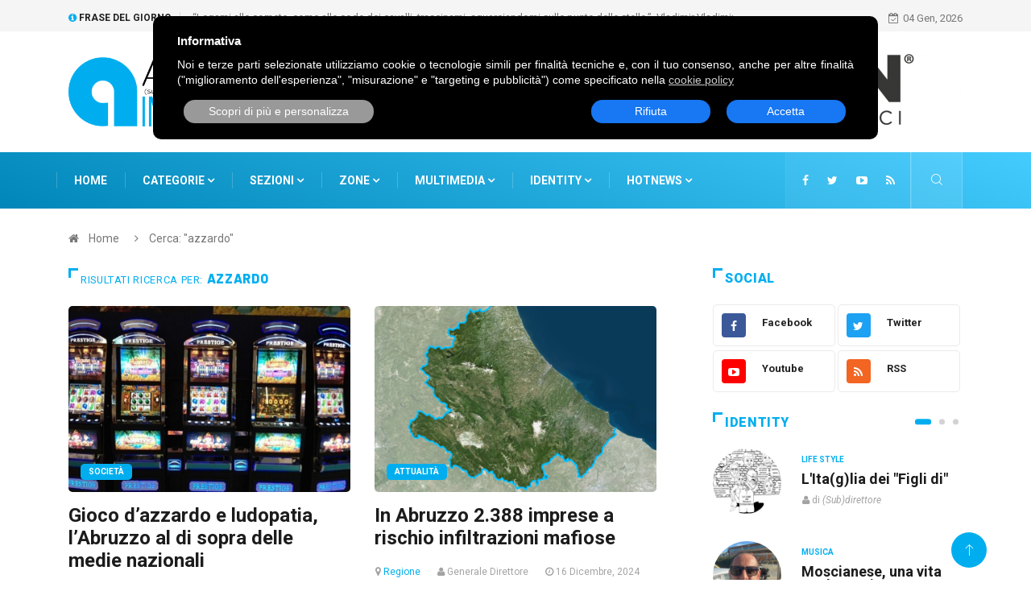

--- FILE ---
content_type: text/html; charset=utf-8
request_url: https://www.abruzzoindependent.it/search/?q=azzardo
body_size: 11898
content:
<!DOCTYPE html>
<html lang="it">
    <head>
        <meta charset="utf-8" />
<meta http-equiv="X-UA-Compatible" content="IE=edge" />
<meta name="viewport" content="width=device-width, initial-scale=1, shrink-to-fit=no" />
<title>azzardo, Abruzzo Independent Notizie</title>
<meta name="description" content="Tutte le notizie aggiornate su azzardo a cura di Abruzzo Independent" />
<meta name="keywords" content="azzardo, azzardo abruzzo, abruzzo independent" />
<meta name="robots" content="INDEX,FOLLOW" />
<link rel="canonical" href="https://www.abruzzoindependent.it/search/?q=azzardo" />

<link rel="next" href="https://www.abruzzoindependent.it/search/?q=azzardo&amp;page=2" />
<link rel="image_src" href="https://www.abruzzoindependent.it/img/01486541f35f4984a7844b2e42dfa7a8/w/600/h/600/scale/1.png" />
<link rel="alternate" type="application/atom+xml" title="Risultati ricerca" href="https://www.abruzzoindependent.it/search/?q=azzardo&amp;display=rss" />
<link rel="alternate" type="application/atom+xml" title="Global RSS" href="https://www.abruzzoindependent.it/feed.rss" />
<link rel="icon" href="https://www.abruzzoindependent.it/skins/digiqole/img/favicon.ico" type="image/x-icon" />
<link rel="shortcut icon" href="https://www.abruzzoindependent.it/skins/digiqole/img/favicon.ico" type="image/x-icon" />
<link rel="stylesheet" type="text/css" href="https://www.abruzzoindependent.it/skins/digiqole/css/bootstrap.min.css" />
<link rel="stylesheet" type="text/css" href="https://www.abruzzoindependent.it/skins/digiqole/css/iconfonts.min.css" />
<link rel="stylesheet" type="text/css" href="https://www.abruzzoindependent.it/skins/digiqole/css/font-awesome.min.css" />
<link rel="stylesheet" type="text/css" href="https://www.abruzzoindependent.it/skins/digiqole/css/owl.carousel.min.css" />
<link rel="stylesheet" type="text/css" href="https://www.abruzzoindependent.it/skins/digiqole/css/owl.theme.default.min.css" />
<link rel="stylesheet" type="text/css" href="https://www.abruzzoindependent.it/skins/digiqole/css/magnific-popup.min.css" />
<link rel="stylesheet" type="text/css" href="https://www.abruzzoindependent.it/skins/digiqole/css/animate.compat.css" />
<link rel="stylesheet" type="text/css" href="https://www.abruzzoindependent.it/skins/digiqole/css/style.min.css" />
<link rel="stylesheet" type="text/css" href="https://www.abruzzoindependent.it/skins/digiqole/css/responsive.min.css" />
<link rel="stylesheet" type="text/css" href="https://www.abruzzoindependent.it/skins/digiqole/css/colorbox.min.css" />
<link rel="stylesheet" type="text/css" href="https://www.abruzzoindependent.it/skins/digiqole/css/custom.css?v=1.02" />
<link rel="stylesheet" type="text/css" media="all" href="https://www.abruzzoindependent.it/skins/default/css/system.css" />
<!--[if lt IE 9]>
  <script src="https://www.abruzzoindependent.it/skins/digiqole/js/html5shiv.js"></script>
  <script src="https://www.abruzzoindependent.it/skins/digiqole/js/respond.min.js"></script>
<![endif]-->
<script src="https://www.abruzzoindependent.it/skins/digiqole/js/jquery.min.js"></script>
<script src="https://www.abruzzoindependent.it/skins/default/js/jquery.form.min.js"></script>
<script src="https://www.abruzzoindependent.it/skins/default/js/system.js"></script>
<script>//<![CDATA[
    web.init("https://www.abruzzoindependent.it/","https://www.abruzzoindependent.it/skins/digiqole/","it");
//]]></script>
<script class="_CL_trigger" type="text/plain" data-tgroup="targeting" data-ad-client="ca-pub-5542689704981584" async data-tsrc="https://pagead2.googlesyndication.com/pagead/js/adsbygoogle.js"></script>

    </head>
    <body>
        
        
        <div id="mainwrap">
            <div class="trending-bar trending-light d-md-block">
    <div class="container">
        <div class="row justify-content-between">
            <div class="col-md-9 text-center text-md-left">
                <p class="trending-title"><i class="tsicon fa fa-info-circle"></i> Frase del giorno</p>
<div id="trending-slide" class="owl-carousel owl-theme trending-slide">
    <div class="item">
        <div class="post-content">
            <p class="post-title title-small">&ldquo;Legami alle comete, come alle code dei cavalli, trascinami, squarciandomi sulle punte delle stelle.&rdquo;. Vladimir Vladimirovič Majakovskij</p>
        </div>
    </div>
</div>
            </div>
            <div class="col-md-3 text-md-right text-center">
                <div class="ts-date">
                    <i class="fa fa-calendar-check-o"></i>04 Gen, 2026
                </div>
            </div>
        </div>
    </div>
</div>
<header id="header" class="header">
    <div class="container">
        <div class="row align-items-center justify-content-between">
            <div class="col-md-4 col-sm-12">
                <div class="logo">
                    <a href="https://www.abruzzoindependent.it/">
                        <img src="https://www.abruzzoindependent.it/img/01486541f35f4984a7844b2e42dfa7a8/1.png" alt="Notizie d'Abruzzo" />
                    </a>
                </div>
            </div>
            <div class="col-md-8 col-sm-12 header-right">
                <div class="ad-banner">
    <div class="owl-carousel owl-conf-2" data-animatein="backInRight" data-animateout="bounce" data-slidespeed="5000">
        <a href="https://www.auricon.it/" rel="nofollow" target="_blank"><img src="https://www.abruzzoindependent.it/skins/default/img/lazy.png" data-src="https://www.abruzzoindependent.it/img/7c6fe0999ed77aa8645c0cf4ce4b4b2f/w/630/h/90/scale/193.png" class="img-fluid owl-lazy" alt="" /></a>
        <a href="https://www.istitutitesla.com/" rel="nofollow" target="_blank"><img src="https://www.abruzzoindependent.it/skins/default/img/lazy.png" data-src="https://www.abruzzoindependent.it/img/7c6fe0999ed77aa8645c0cf4ce4b4b2f/w/630/h/90/scale/194.png" class="img-fluid owl-lazy" alt="" /></a>
        <a href="https://www.facebook.com/artosansanitaria" rel="nofollow" target="_blank"><img src="https://www.abruzzoindependent.it/skins/default/img/lazy.png" data-src="https://www.abruzzoindependent.it/img/7c6fe0999ed77aa8645c0cf4ce4b4b2f/w/630/h/90/scale/195.png" class="img-fluid owl-lazy" alt="" /></a>
        <a href="https://www.lecharmeestetica.it/centro-estetico/" rel="nofollow" target="_blank"><img src="https://www.abruzzoindependent.it/skins/default/img/lazy.png" data-src="https://www.abruzzoindependent.it/img/7c6fe0999ed77aa8645c0cf4ce4b4b2f/w/630/h/90/scale/196.jpg" class="img-fluid owl-lazy" alt="" /></a>
        <a href="http://www.vmcabruzzo.it/" rel="nofollow" target="_blank"><img src="https://www.abruzzoindependent.it/skins/default/img/lazy.png" data-src="https://www.abruzzoindependent.it/img/7c6fe0999ed77aa8645c0cf4ce4b4b2f/w/630/h/90/scale/198.png" class="img-fluid owl-lazy" alt="" /></a>
        
    </div>
</div>
            </div>
        </div>
    </div>
</header>
<div class="main-nav clearfix is-ts-sticky">
    <div class="container">
        <div class="row justify-content-between">
            <nav class="navbar navbar-expand-lg col-lg-9">
                <div class="site-nav-inner float-left">
                    <button class="navbar-toggler" type="button" data-toggle="collapse" data-target="#navbarSupportedContent" aria-controls="navbarSupportedContent" aria-expanded="true" aria-label="Toggle navigation">
                        <span class="fa fa-bars"></span>
                    </button>
                    <div id="navbarSupportedContent" class="collapse navbar-collapse navbar-responsive-collapse">
                        <ul class="nav navbar-nav">
                            <li><a href="https://www.abruzzoindependent.it/">Home</a></li>
                            <li class="nav-item dropdown">
                                <a href="#" class="menu-dropdown" data-toggle="dropdown">Categorie <i class="fa fa-angle-down"></i></a>
                                <ul class="dropdown-menu">
    <li>
        <a href="https://www.abruzzoindependent.it/categoria/Attualita/20.htm">Attualit&agrave;</a>
    </li><li>
        <a href="https://www.abruzzoindependent.it/categoria/Cronaca/2.htm">Cronaca</a>
    </li><li>
        <a href="https://www.abruzzoindependent.it/categoria/Politica/3.htm">Politica</a>
    </li><li>
        <a href="https://www.abruzzoindependent.it/categoria/Economia/4.htm">Economia</a>
    </li><li>
        <a href="https://www.abruzzoindependent.it/categoria/Life-Style/7.htm">Life Style</a>
    </li><li>
        <a href="https://www.abruzzoindependent.it/categoria/Cultura/5.htm">Cultura</a>
    </li><li>
        <a href="https://www.abruzzoindependent.it/categoria/Ambiente/6.htm">Ambiente</a>
    </li><li>
        <a href="https://www.abruzzoindependent.it/categoria/Infrastrutture/8.htm">Infrastrutture</a>
    </li><li>
        <a href="https://www.abruzzoindependent.it/categoria/Sport/9.htm">Sport</a>
    </li><li>
        <a href="https://www.abruzzoindependent.it/categoria/Lavoro/1.htm">Lavoro</a>
    </li>
</ul>
                            </li>
                            <li class="nav-item dropdown">
                                <a href="#" class="menu-dropdown" data-toggle="dropdown">Sezioni <i class="fa fa-angle-down"></i></a>
                                <ul class="dropdown-menu">
    <li>
        <a href="https://www.abruzzoindependent.it/categoria/Aste/32.htm">Aste</a>
    </li><li>
        <a href="https://www.abruzzoindependent.it/categoria/Finanza/30.htm">Finanza</a>
    </li><li>
        <a href="https://www.abruzzoindependent.it/categoria/Turismo/10.htm">Turismo</a>
    </li><li>
        <a href="https://www.abruzzoindependent.it/categoria/Arte/25.htm">Arte</a>
    </li><li>
        <a href="https://www.abruzzoindependent.it/categoria/Musica/24.htm">Musica</a>
    </li><li>
        <a href="https://www.abruzzoindependent.it/categoria/You-Reporter/15.htm">You Reporter</a>
    </li><li>
        <a href="https://www.abruzzoindependent.it/categoria/Food-Wine/18.htm">Food &amp; Wine</a>
    </li><li>
        <a href="https://www.abruzzoindependent.it/categoria/Persone/12.htm">Persone</a>
    </li><li>
        <a href="https://www.abruzzoindependent.it/categoria/Salute/13.htm">Salute</a>
    </li><li>
        <a href="https://www.abruzzoindependent.it/categoria/Inkieste/21.htm">Inkieste</a>
    </li><li>
        <a href="https://www.abruzzoindependent.it/categoria/Gossip/22.htm">Gossip</a>
    </li>
</ul>
                            </li>
                            <li class="nav-item dropdown">
                                <a href="#" class="menu-dropdown" data-toggle="dropdown">Zone <i class="fa fa-angle-down"></i></a>
                                <ul class="dropdown-menu">
    <li>
        <a href="https://www.abruzzoindependent.it/zona/Chieti/1.htm">Chieti</a>
    </li><li>
        <a href="https://www.abruzzoindependent.it/zona/L-Aquila/2.htm">L'Aquila</a>
    </li><li>
        <a href="https://www.abruzzoindependent.it/zona/Pescara/3.htm">Pescara</a>
    </li><li>
        <a href="https://www.abruzzoindependent.it/zona/Teramo/4.htm">Teramo</a>
    </li><li>
        <a href="https://www.abruzzoindependent.it/zona/Regione/7.htm">Regione</a>
    </li><li>
        <a href="https://www.abruzzoindependent.it/zona/Italia/5.htm">Italia</a>
    </li><li>
        <a href="https://www.abruzzoindependent.it/zona/World/6.htm">World</a>
    </li>
</ul>
                            </li>
                            <li class="nav-item dropdown mega-dropdown">
                                <a href="#" class="menu-dropdown" data-toggle="dropdown">Multimedia <i class="fa fa-angle-down"></i></a>
                                <ul class="dropdown-menu" role="menu">
                                    <li><a href="https://www.abruzzoindependent.it/video/">Videogallery</a></li>
                                    <li><a href="https://www.abruzzoindependent.it/photo/">Photogallery</a></li>
                                    <li><a href="https://www.abruzzoindependent.it/identities/">Identities</a></li>
                                </ul>
                                <div class="dropdown-menu mega-menu-content clearfix">
                                    <div class="menu-tab">
                                        <div class="row">
                                            <ul class="nav nav-tabs flex-column col-2">
                                                <li class="nav-item" data-idtab="#tab-video">
                                                    <a class="animated fadeIn" href="https://www.abruzzoindependent.it/video/">
                                                        <span class="tab-head">
                                                            <span class="tab-text-title">Videogallery</span>					
                                                        </span>
                                                    </a>
                                                </li>
                                                <li class="nav-item" data-idtab="#tab-photo">
                                                    <a class="animated fadeIn" href="https://www.abruzzoindependent.it/photo/">
                                                        <span class="tab-head">
                                                            <span class="tab-text-title">Photogallery</span>					
                                                        </span>
                                                    </a>
                                                </li>
                                            </ul>
                                            <div class="tab-content col-10">
                                                <div class="tab-pane animated fadeIn" id="tab-video">
                                                    <div class="row">
                                                        <div class="col-md-3">
    <div class="post-block-style clearfix">
        <div class="post-thumb">
            <a href="https://www.abruzzoindependent.it/video/Dichiarazione-Universale-dei-Diritti-Umani/193.htm">
                <img class="img-fluid" src="https://www.abruzzoindependent.it/img/7a66b8957eb33890e792451844692d5f/w/850/h/560/thumb/193.jpg" alt="Dichiarazione Universale dei Diritti Umani" />
                <span class="video-icon"><i class="fa fa-play"></i></span>
            </a>
        </div>
        <div class="post-content">
            <p class="post-title title-small">
                <a href="https://www.abruzzoindependent.it/video/Dichiarazione-Universale-dei-Diritti-Umani/193.htm">Dichiarazione Universale dei Diritti Umani</a>
            </p>
        </div>
    </div>
</div><div class="col-md-3">
    <div class="post-block-style clearfix">
        <div class="post-thumb">
            <a href="https://www.abruzzoindependent.it/video/Allarme-usura-anche-in-Abruzzo/191.htm">
                <img class="img-fluid" src="https://www.abruzzoindependent.it/img/7a66b8957eb33890e792451844692d5f/w/850/h/560/thumb/191.jpg" alt="Allarme usura anche in Abruzzo" />
                <span class="video-icon"><i class="fa fa-play"></i></span>
            </a>
        </div>
        <div class="post-content">
            <p class="post-title title-small">
                <a href="https://www.abruzzoindependent.it/video/Allarme-usura-anche-in-Abruzzo/191.htm">Allarme usura anche in Abruzzo</a>
            </p>
        </div>
    </div>
</div><div class="col-md-3">
    <div class="post-block-style clearfix">
        <div class="post-thumb">
            <a href="https://www.abruzzoindependent.it/video/L-88esima-adunanza-degli-Alpini-a-L-Aquila/190.htm">
                <img class="img-fluid" src="https://www.abruzzoindependent.it/img/7a66b8957eb33890e792451844692d5f/w/850/h/560/thumb/190.jpg" alt="L'88esima adunanza degli Alpini a L'Aquila" />
                <span class="video-icon"><i class="fa fa-play"></i></span>
            </a>
        </div>
        <div class="post-content">
            <p class="post-title title-small">
                <a href="https://www.abruzzoindependent.it/video/L-88esima-adunanza-degli-Alpini-a-L-Aquila/190.htm">L'88esima adunanza degli Alpini a L'Aquila</a>
            </p>
        </div>
    </div>
</div><div class="col-md-3">
    <div class="post-block-style clearfix">
        <div class="post-thumb">
            <a href="https://www.abruzzoindependent.it/video/Il-video-dell-amante-geloso/189.htm">
                <img class="img-fluid" src="https://www.abruzzoindependent.it/img/7a66b8957eb33890e792451844692d5f/w/850/h/560/thumb/189.jpg" alt="Il video dell'amante geloso" />
                <span class="video-icon"><i class="fa fa-play"></i></span>
            </a>
        </div>
        <div class="post-content">
            <p class="post-title title-small">
                <a href="https://www.abruzzoindependent.it/video/Il-video-dell-amante-geloso/189.htm">Il video dell'amante geloso</a>
            </p>
        </div>
    </div>
</div>
                                                    </div>
                                                </div>
                                                <div class="tab-pane animated fadeIn" id="tab-photo">
                                                    <div class="row">
                                                        <div class="col-md-3">
    <div class="post-block-style clearfix">
        <div class="post-thumb">
            <a href="https://www.abruzzoindependent.it/photo/Humangest-colloquio-di-lavoro/195.htm">
                <img class="img-fluid" src="https://www.abruzzoindependent.it/skins/default/img/placeholder.jpg" alt="Humangest colloquio di lavoro" />
                
            </a>
        </div>
        <div class="post-content">
            <p class="post-title title-small">
                <a href="https://www.abruzzoindependent.it/photo/Humangest-colloquio-di-lavoro/195.htm">Humangest colloquio di lavoro</a>
            </p>
        </div>
    </div>
</div><div class="col-md-3">
    <div class="post-block-style clearfix">
        <div class="post-thumb">
            <a href="https://www.abruzzoindependent.it/photo/Screening-popolazione-scolastica/194.htm">
                <img class="img-fluid" src="https://www.abruzzoindependent.it/img/7a66b8957eb33890e792451844692d5f/w/850/h/560/thumb/194.jpg" alt="Screening popolazione scolastica" />
                
            </a>
        </div>
        <div class="post-content">
            <p class="post-title title-small">
                <a href="https://www.abruzzoindependent.it/photo/Screening-popolazione-scolastica/194.htm">Screening popolazione scolastica</a>
            </p>
        </div>
    </div>
</div><div class="col-md-3">
    <div class="post-block-style clearfix">
        <div class="post-thumb">
            <a href="https://www.abruzzoindependent.it/photo/Andrea-Pazienza-va-all-Expo/79.htm">
                <img class="img-fluid" src="https://www.abruzzoindependent.it/img/7a66b8957eb33890e792451844692d5f/w/850/h/560/thumb/79.jpg" alt="Andrea Pazienza va all'Expo" />
                
            </a>
        </div>
        <div class="post-content">
            <p class="post-title title-small">
                <a href="https://www.abruzzoindependent.it/photo/Andrea-Pazienza-va-all-Expo/79.htm">Andrea Pazienza va all'Expo</a>
            </p>
        </div>
    </div>
</div><div class="col-md-3">
    <div class="post-block-style clearfix">
        <div class="post-thumb">
            <a href="https://www.abruzzoindependent.it/photo/La-marcia-dei-40mila-contro-il-petrolio/78.htm">
                <img class="img-fluid" src="https://www.abruzzoindependent.it/img/7a66b8957eb33890e792451844692d5f/w/850/h/560/thumb/78.jpg" alt="La marcia dei 40mila contro il petrolio" />
                
            </a>
        </div>
        <div class="post-content">
            <p class="post-title title-small">
                <a href="https://www.abruzzoindependent.it/photo/La-marcia-dei-40mila-contro-il-petrolio/78.htm">La marcia dei 40mila contro il petrolio</a>
            </p>
        </div>
    </div>
</div>
                                                    </div>
                                                </div>
                                            </div>
                                        </div>
                                    </div>
                                </div>
                            </li>
                            <li class="dropdown nav-item mega-dropdown">
                                <span class="dropdown-toggler menu-dropdown"><a href="https://www.abruzzoindependent.it/identities/">Identity</a> <i class="fa fa-angle-down"></i></span>
                                <ul class="dropdown-menu" role="menu">
    <li>
        <a href="https://www.abruzzoindependent.it/news/L-Ita-g-lia-dei-Figli-di/10255.htm">L'Ita(g)lia dei &quot;Figli di&quot;</a>
    </li><li>
        <a href="https://www.abruzzoindependent.it/news/Moscianese-una-vita-per-la-musica/22914.htm">Moscianese, una vita per la musica</a>
    </li><li>
        <a href="https://www.abruzzoindependent.it/news/Per-chi-sottovaluta-il-rischio-nucleare/22848.htm">Per chi sottovaluta il rischio nucleare</a>
    </li><li>
        <a href="https://www.abruzzoindependent.it/news/L-abbattimento-del-Ferro-di-Cavallo-e-la-soluzione/22677.htm">L&rsquo;abbattimento del &ldquo;Ferro di Cavallo&rdquo; &eacute; la soluzione?</a>
    </li>
</ul>
<div class="dropdown-menu mega-menu-content clearfix">
    <div class="mega-menu-content-inner">
        <div class="row">
            <div class="col-md-3">
                <div class="post-block-style clearfix">
                    <div class="post-thumb">
                        <a href="https://www.abruzzoindependent.it/news/L-Ita-g-lia-dei-Figli-di/10255.htm">
                            <img class="img-fluid" src="https://www.abruzzoindependent.it/img/c172d5d89b5454a8ef4b286faa015b10/w/850/h/560/thumb/66.jpg" alt="L'Ita(g)lia dei &quot;Figli di&quot;" />
                            
                        </a>
                        <div class="grid-cat">
                            <span class="post-cat">(Sub)direttore</span>
                        </div>
                    </div>
                    <div class="post-content">
                        <p class="post-title title-small">
                            <a href="https://www.abruzzoindependent.it/news/L-Ita-g-lia-dei-Figli-di/10255.htm">L'Ita(g)lia dei &quot;Figli di&quot;</a>
                        </p>
                    </div>
                </div>
            </div><div class="col-md-3">
                <div class="post-block-style clearfix">
                    <div class="post-thumb">
                        <a href="https://www.abruzzoindependent.it/news/Moscianese-una-vita-per-la-musica/22914.htm">
                            <img class="img-fluid" src="https://www.abruzzoindependent.it/img/c172d5d89b5454a8ef4b286faa015b10/w/850/h/560/thumb/73.jpg" alt="Moscianese, una vita per la musica" />
                            
                        </a>
                        <div class="grid-cat">
                            <span class="post-cat">Emilio Di Renzo</span>
                        </div>
                    </div>
                    <div class="post-content">
                        <p class="post-title title-small">
                            <a href="https://www.abruzzoindependent.it/news/Moscianese-una-vita-per-la-musica/22914.htm">Moscianese, una vita per la musica</a>
                        </p>
                    </div>
                </div>
            </div><div class="col-md-3">
                <div class="post-block-style clearfix">
                    <div class="post-thumb">
                        <a href="https://www.abruzzoindependent.it/news/Per-chi-sottovaluta-il-rischio-nucleare/22848.htm">
                            <img class="img-fluid" src="https://www.abruzzoindependent.it/img/c172d5d89b5454a8ef4b286faa015b10/w/850/h/560/thumb/14.jpg" alt="Per chi sottovaluta il rischio nucleare " />
                            
                        </a>
                        <div class="grid-cat">
                            <span class="post-cat">Manzo Clemente</span>
                        </div>
                    </div>
                    <div class="post-content">
                        <p class="post-title title-small">
                            <a href="https://www.abruzzoindependent.it/news/Per-chi-sottovaluta-il-rischio-nucleare/22848.htm">Per chi sottovaluta il rischio nucleare</a>
                        </p>
                    </div>
                </div>
            </div><div class="col-md-3">
                <div class="post-block-style clearfix">
                    <div class="post-thumb">
                        <a href="https://www.abruzzoindependent.it/news/L-abbattimento-del-Ferro-di-Cavallo-e-la-soluzione/22677.htm">
                            <img class="img-fluid" src="https://www.abruzzoindependent.it/img/c172d5d89b5454a8ef4b286faa015b10/w/850/h/560/thumb/73.jpg" alt="L&rsquo;abbattimento del &ldquo;Ferro di Cavallo&rdquo; &eacute; la soluzione?" />
                            
                        </a>
                        <div class="grid-cat">
                            <span class="post-cat">Emilio Di Renzo</span>
                        </div>
                    </div>
                    <div class="post-content">
                        <p class="post-title title-small">
                            <a href="https://www.abruzzoindependent.it/news/L-abbattimento-del-Ferro-di-Cavallo-e-la-soluzione/22677.htm">L&rsquo;abbattimento del &ldquo;Ferro di Cavallo&rdquo; &eacute; la soluzione?</a>
                        </p>
                    </div>
                </div>
            </div>
        </div>
    </div> 
</div>
                            </li>
                            <li class="dropdown nav-item mega-dropdown">
                                <span class="dropdown-toggler menu-dropdown"><a href="https://www.abruzzoindependent.it/hotnews/">Hotnews</a> <i class="fa fa-angle-down"></i></span>
                                <ul class="dropdown-menu" role="menu">
    <li>
        <a href="https://www.abruzzoindependent.it/hotnews/Elezioni-amministrative-2021/100.htm">Elezioni amministrative 2021</a>
    </li><li>
        <a href="https://www.abruzzoindependent.it/hotnews/Inchiesta-Grandi-Eventi/99.htm">Inchiesta Grandi Eventi</a>
    </li><li>
        <a href="https://www.abruzzoindependent.it/hotnews/Emergenza-Virus-Corona/98.htm">Emergenza Virus Corona</a>
    </li><li>
        <a href="https://www.abruzzoindependent.it/hotnews/Nuova-Pescara-opportunita-o-disastro/97.htm">Nuova Pescara, opportunita' o disastro?</a>
    </li>
</ul>
<div class="dropdown-menu mega-menu-content clearfix">
    <div class="mega-menu-content-inner">
        <div class="row">
            <div class="col-md-3">
                <div class="post-block-style clearfix">
                    <div class="post-thumb">
                        <a href="https://www.abruzzoindependent.it/hotnews/Elezioni-amministrative-2021/100.htm">
                            <img class="img-fluid" src="https://www.abruzzoindependent.it/img/6f85632893aba341ab3b84b9b8fe7669/w/850/h/560/thumb/100.jpg" alt="Elezioni amministrative 2021" />
                        </a>
                    </div>
                    <div class="post-content">
                        <p class="post-title title-small">
                            <a href="https://www.abruzzoindependent.it/hotnews/Elezioni-amministrative-2021/100.htm">Elezioni amministrative 2021</a>
                        </p>
                    </div>
                </div>
            </div><div class="col-md-3">
                <div class="post-block-style clearfix">
                    <div class="post-thumb">
                        <a href="https://www.abruzzoindependent.it/hotnews/Inchiesta-Grandi-Eventi/99.htm">
                            <img class="img-fluid" src="https://www.abruzzoindependent.it/skins/default/img/placeholder.jpg" alt="Inchiesta Grandi Eventi" />
                        </a>
                    </div>
                    <div class="post-content">
                        <p class="post-title title-small">
                            <a href="https://www.abruzzoindependent.it/hotnews/Inchiesta-Grandi-Eventi/99.htm">Inchiesta Grandi Eventi</a>
                        </p>
                    </div>
                </div>
            </div><div class="col-md-3">
                <div class="post-block-style clearfix">
                    <div class="post-thumb">
                        <a href="https://www.abruzzoindependent.it/hotnews/Emergenza-Virus-Corona/98.htm">
                            <img class="img-fluid" src="https://www.abruzzoindependent.it/skins/default/img/placeholder.jpg" alt="Emergenza Virus Corona" />
                        </a>
                    </div>
                    <div class="post-content">
                        <p class="post-title title-small">
                            <a href="https://www.abruzzoindependent.it/hotnews/Emergenza-Virus-Corona/98.htm">Emergenza Virus Corona</a>
                        </p>
                    </div>
                </div>
            </div><div class="col-md-3">
                <div class="post-block-style clearfix">
                    <div class="post-thumb">
                        <a href="https://www.abruzzoindependent.it/hotnews/Nuova-Pescara-opportunita-o-disastro/97.htm">
                            <img class="img-fluid" src="https://www.abruzzoindependent.it/skins/default/img/placeholder.jpg" alt="Nuova Pescara, opportunita' o disastro?" />
                        </a>
                    </div>
                    <div class="post-content">
                        <p class="post-title title-small">
                            <a href="https://www.abruzzoindependent.it/hotnews/Nuova-Pescara-opportunita-o-disastro/97.htm">Nuova Pescara, opportunita' o disastro?</a>
                        </p>
                    </div>
                </div>
            </div>
        </div>
    </div> 
</div>
                            </li>
                        </ul>
                    </div>
                </div>
            </nav>

            <div class="col-lg-3 text-right nav-social-wrap">
                <div class="top-social">
                    <ul class="social list-unstyled">
                        <li><a href="http://www.facebook.com/pages/Abruzzo-Independent/272419809460652" target="_blank" title="Facebook"><i class="fa fa-facebook"></i></a></li>
                        <li><a href="http://twitter.com/Subdirettore" target="_blank" title="Twitter"><i class="fa fa-twitter"></i></a></li>
                        <li><a href="http://www.youtube.com/user/AbruzzoIndependent" target="_blank" title="Youtube"><i class="fa fa-youtube-play"></i></a></li>
                        <li><a href="https://www.abruzzoindependent.it/search/?q=azzardo&amp;display=rss" title="RSS"><i class="fa fa-rss"></i></a></li>
                    </ul>
                </div>
                <div class="nav-search">
                    <a href="#search-popup" class="xs-modal-popup">
                        <i class="icon icon-search1"></i>
                    </a>
                </div>
                <div class="zoom-anim-dialog mfp-hide modal-searchPanel ts-search-form" id="search-popup">
                    <div class="modal-dialog modal-lg">
                        <div class="modal-content">
                            <div class="xs-search-panel">
                                <form class="ts-search-group" method="get" action="https://www.abruzzoindependent.it/search/">
                                    <div class="input-group">
                                        <input type="search" class="form-control" name="q" maxlength="80" placeholder="Cerca" value="" />
                                        <button class="input-group-btn search-button">
                                            <i class="icon icon-search1"></i>
                                        </button>
                                    </div>
                                </form>
                            </div>
                        </div>
                    </div>
                </div>
            </div>
        </div>
    </div>
</div>
            
            <div class="breadcrumb-section">
    <div class="container">
        <div class="row">
            <div class="col-12">
                <ol class="breadcrumb">
                    <li>
                        <i class="fa fa-home"></i>
                        <a href="https://www.abruzzoindependent.it/">Home</a>
                    </li>
                    <li>
                        <i class="fa fa-angle-right"></i>
                        <span>Cerca: &quot;azzardo&quot;</span>
                    </li>
                </ol>
            </div>
        </div>
    </div>
</div>
<section class="main-content category-layout-2 pt-0">
    <div class="container">
        <div class="row ts-gutter-30">
            <div class="col-lg-8">
                <div class="row">
                    <div class="col-12">
                        <div class="block-title">
                            <div class="title-angle-shap">
                                <small>Risultati ricerca per:</small>
                                <h1 class="block-title inline">azzardo</h1>
                            </div>
                        </div>
                    </div>
                </div>
                
                <div class="row ts-gutter-10">
                    <div class="col-md-6">
    <div class="post-block-style">
        <div class="post-thumb">
            <a href="https://www.abruzzoindependent.it/news/Gioco-d-azzardo-e-ludopatia-l-Abruzzo-al-di-sopra-delle-medie-nazionali/25538.htm">
                <img class="img-fluid" src="https://www.abruzzoindependent.it/img/41df11c7648072043e62d66525ecc6bb/w/850/h/560/thumb/25538.jpg" alt="Gioco d&rsquo;azzardo e ludopatia, l&rsquo;Abruzzo al di sopra delle medie nazionali" />
                
            </a>
            <div class="grid-cat">
                <a class="post-cat" href="https://www.abruzzoindependent.it/categoria/Societa/28.htm">Societ&agrave;</a>
            </div>
        </div>
        <div class="post-content">
            <p class="post-title title-md">
                <a href="https://www.abruzzoindependent.it/news/Gioco-d-azzardo-e-ludopatia-l-Abruzzo-al-di-sopra-delle-medie-nazionali/25538.htm">Gioco d&rsquo;azzardo e ludopatia, l&rsquo;Abruzzo al di sopra delle medie nazionali</a>
            </p>
            <div class="post-meta mb-7">
                <span class="post-zone"><i class="fa fa-map-marker"></i> <a href="https://www.abruzzoindependent.it/zona/Regione/7.htm">Regione</a></span>
                <span class="post-author"><i class="fa fa-user"></i> Generale Direttore</span>
                <span class="post-date"><i class="fa fa-clock-o"></i> 09 Dicembre, 2025</span>
            </div>
            <p>Gli italiani nel 2025 hanno &ldquo;investito&rdquo; complessivamente circa 170 miliardi di euro nel gioco nella sua globalit&agrave;, il 7,2% del Pil nazionale. Circa...</p>
        </div>
    </div>
</div><div class="col-md-6">
    <div class="post-block-style">
        <div class="post-thumb">
            <a href="https://www.abruzzoindependent.it/news/In-Abruzzo-2-388-imprese-a-rischio-infiltrazioni-mafiose/24306.htm">
                <img class="img-fluid" src="https://www.abruzzoindependent.it/img/41df11c7648072043e62d66525ecc6bb/w/850/h/560/thumb/24306.png" alt="In Abruzzo 2.388 imprese a rischio infiltrazioni mafiose" />
                
            </a>
            <div class="grid-cat">
                <a class="post-cat" href="https://www.abruzzoindependent.it/categoria/Attualita/20.htm">Attualit&agrave;</a>
            </div>
        </div>
        <div class="post-content">
            <p class="post-title title-md">
                <a href="https://www.abruzzoindependent.it/news/In-Abruzzo-2-388-imprese-a-rischio-infiltrazioni-mafiose/24306.htm">In Abruzzo 2.388 imprese a rischio infiltrazioni mafiose</a>
            </p>
            <div class="post-meta mb-7">
                <span class="post-zone"><i class="fa fa-map-marker"></i> <a href="https://www.abruzzoindependent.it/zona/Regione/7.htm">Regione</a></span>
                <span class="post-author"><i class="fa fa-user"></i> Generale Direttore</span>
                <span class="post-date"><i class="fa fa-clock-o"></i> 16 Dicembre, 2024</span>
            </div>
            <p>Il volume d&rsquo;affari annuo delle mafie italiane si aggira attorno ai 40 miliardi di euro l&rsquo;anno; una cifra spaventosa che vale praticamente due punti...</p>
        </div>
    </div>
</div><div class="col-md-6">
    <div class="post-block-style">
        <div class="post-thumb">
            <a href="https://www.abruzzoindependent.it/news/Sospiri-Ma-quale-legge-mancia-Ecco-le-associazioni-che-abbiamo-finanziato/24251.htm">
                <img class="img-fluid" src="https://www.abruzzoindependent.it/img/41df11c7648072043e62d66525ecc6bb/w/850/h/560/thumb/24251.jpg" alt="Sospiri: &ldquo;Ma quale legge mancia! Ecco le associazioni che abbiamo finanziato&rdquo;" />
                
            </a>
            <div class="grid-cat">
                <a class="post-cat" href="https://www.abruzzoindependent.it/categoria/Politica/3.htm">Politica</a>
            </div>
        </div>
        <div class="post-content">
            <p class="post-title title-md">
                <a href="https://www.abruzzoindependent.it/news/Sospiri-Ma-quale-legge-mancia-Ecco-le-associazioni-che-abbiamo-finanziato/24251.htm">Sospiri: &ldquo;Ma quale legge mancia! Ecco le associazioni che abbiamo finanziato&rdquo;</a>
            </p>
            <div class="post-meta mb-7">
                <span class="post-zone"><i class="fa fa-map-marker"></i> <a href="https://www.abruzzoindependent.it/zona/Regione/7.htm">Regione</a></span>
                <span class="post-author"><i class="fa fa-user"></i> Generale Direttore</span>
                <span class="post-date"><i class="fa fa-clock-o"></i> 03 Dicembre, 2024</span>
            </div>
            <p>&ldquo;Prima di parlare di legge-mancia e di lanciarsi in azzardate, quanto perigliose ipotesi politiche, sarebbe importante che tutti leggessero il...</p>
        </div>
    </div>
</div><div class="col-md-6">
    <div class="post-block-style">
        <div class="post-thumb">
            <a href="https://www.abruzzoindependent.it/news/Crescono-le-dipendenze-patologiche-anche-in-Abruzzo/23107.htm">
                <img class="img-fluid" src="https://www.abruzzoindependent.it/img/41df11c7648072043e62d66525ecc6bb/w/850/h/560/thumb/23107.jpg" alt="Crescono le dipendenze patologiche anche in Abruzzo" />
                
            </a>
            <div class="grid-cat">
                <a class="post-cat" href="https://www.abruzzoindependent.it/categoria/Salute/13.htm">Salute</a>
            </div>
        </div>
        <div class="post-content">
            <p class="post-title title-md">
                <a href="https://www.abruzzoindependent.it/news/Crescono-le-dipendenze-patologiche-anche-in-Abruzzo/23107.htm">Crescono le dipendenze patologiche anche in Abruzzo</a>
            </p>
            <div class="post-meta mb-7">
                <span class="post-zone"><i class="fa fa-map-marker"></i> <a href="https://www.abruzzoindependent.it/zona/Regione/7.htm">Regione</a></span>
                <span class="post-author"><i class="fa fa-user"></i> Generale Direttore</span>
                <span class="post-date"><i class="fa fa-clock-o"></i> 23 Novembre, 2023</span>
            </div>
            <p>Il Dipartimento Sanit&agrave; della Regione Abruzzo, nell&rsquo;ambito delle iniziative di promozione e comunicazione del Piano Regionale di Prevenzione...</p>
        </div>
    </div>
</div><div class="col-md-6">
    <div class="post-block-style">
        <div class="post-thumb">
            <a href="https://www.abruzzoindependent.it/news/Pescara-voce-del-verbo-godere/23034.htm">
                <img class="img-fluid" src="https://www.abruzzoindependent.it/img/41df11c7648072043e62d66525ecc6bb/w/850/h/560/thumb/23034.jpg" alt="Pescara, voce del verbo godere" />
                
            </a>
            <div class="grid-cat">
                <a class="post-cat" href="https://www.abruzzoindependent.it/categoria/Sport/9.htm">Sport</a>
            </div>
        </div>
        <div class="post-content">
            <p class="post-title title-md">
                <a href="https://www.abruzzoindependent.it/news/Pescara-voce-del-verbo-godere/23034.htm">Pescara, voce del verbo godere</a>
            </p>
            <div class="post-meta mb-7">
                <span class="post-zone"><i class="fa fa-map-marker"></i> <a href="https://www.abruzzoindependent.it/zona/Pescara/3.htm">Pescara</a></span>
                <span class="post-author"><i class="fa fa-user"></i> Errichi Fernando</span>
                <span class="post-date"><i class="fa fa-clock-o"></i> 08 Ottobre, 2023</span>
            </div>
            <p>&ldquo;Provare il sentimento di intima soddisfazione che viene dal possesso o dalla contemplazione di un bene spirituale o materiale e dalla coscienza di...</p>
        </div>
    </div>
</div><div class="col-md-6">
    <div class="post-block-style">
        <div class="post-thumb">
            <a href="https://www.abruzzoindependent.it/news/Gioco-illegale-e-riciclaggio-controlli-in-tutta-Italia/22382.htm">
                <img class="img-fluid" src="https://www.abruzzoindependent.it/img/41df11c7648072043e62d66525ecc6bb/w/850/h/560/thumb/22382.jpg" alt="Gioco illegale e riciclaggio, controlli in tutta Italia" />
                
            </a>
            <div class="grid-cat">
                <a class="post-cat" href="https://www.abruzzoindependent.it/categoria/Cronaca/2.htm">Cronaca</a>
            </div>
        </div>
        <div class="post-content">
            <p class="post-title title-md">
                <a href="https://www.abruzzoindependent.it/news/Gioco-illegale-e-riciclaggio-controlli-in-tutta-Italia/22382.htm">Gioco illegale e riciclaggio, controlli in tutta Italia</a>
            </p>
            <div class="post-meta mb-7">
                <span class="post-zone"><i class="fa fa-map-marker"></i> <a href="https://www.abruzzoindependent.it/zona/Italia/5.htm">Italia</a></span>
                
                <span class="post-date"><i class="fa fa-clock-o"></i> 13 Aprile, 2022</span>
            </div>
            <p>Gioco d'azzardo illegale nel mirino della Guardia di Finanza. Nelle giornate tra il 7 e il 10 aprile oltre 1.800 uomini delle fiamme gialle hanno...</p>
        </div>
    </div>
</div><div class="col-md-6">
    <div class="post-block-style">
        <div class="post-thumb">
            <a href="https://www.abruzzoindependent.it/news/Attivi-gli-sportelli-gratuiti-Linee-Vincenti-Vestine/21685.htm">
                <img class="img-fluid" src="https://www.abruzzoindependent.it/img/41df11c7648072043e62d66525ecc6bb/w/850/h/560/thumb/21685.png" alt="Attivi gli sportelli gratuiti 'Linee Vincenti Vestine'" />
                
            </a>
            <div class="grid-cat">
                <a class="post-cat" href="https://www.abruzzoindependent.it/categoria/Societa/28.htm">Societ&agrave;</a>
            </div>
        </div>
        <div class="post-content">
            <p class="post-title title-md">
                <a href="https://www.abruzzoindependent.it/news/Attivi-gli-sportelli-gratuiti-Linee-Vincenti-Vestine/21685.htm">Attivi gli sportelli gratuiti 'Linee Vincenti Vestine'</a>
            </p>
            <div class="post-meta mb-7">
                <span class="post-zone"><i class="fa fa-map-marker"></i> <a href="https://www.abruzzoindependent.it/zona/Regione/7.htm">Regione</a></span>
                
                <span class="post-date"><i class="fa fa-clock-o"></i> 19 Marzo, 2021</span>
            </div>
            <p>Sono attivi gli sportelli di ascolto psicologico gratuiti del progetto &ldquo;Linee Vincenti Vestine&rdquo;, rivolti a giovani di et&agrave; compresa tra 16 e 30 anni...</p>
        </div>
    </div>
</div><div class="col-md-6">
    <div class="post-block-style">
        <div class="post-thumb">
            <a href="https://www.abruzzoindependent.it/news/Linee-Vincenti-Vestine-al-via-il-progetto-giovani/21640.htm">
                <img class="img-fluid" src="https://www.abruzzoindependent.it/img/41df11c7648072043e62d66525ecc6bb/w/850/h/560/thumb/21640.png" alt="Linee Vincenti Vestine: al via il progetto giovani" />
                
            </a>
            <div class="grid-cat">
                <a class="post-cat" href="https://www.abruzzoindependent.it/categoria/Attualita/20.htm">Attualit&agrave;</a>
            </div>
        </div>
        <div class="post-content">
            <p class="post-title title-md">
                <a href="https://www.abruzzoindependent.it/news/Linee-Vincenti-Vestine-al-via-il-progetto-giovani/21640.htm">Linee Vincenti Vestine: al via il progetto giovani</a>
            </p>
            <div class="post-meta mb-7">
                <span class="post-zone"><i class="fa fa-map-marker"></i> <a href="https://www.abruzzoindependent.it/zona/Regione/7.htm">Regione</a></span>
                
                <span class="post-date"><i class="fa fa-clock-o"></i> 27 Gennaio, 2021</span>
            </div>
            <p>Contrastare le nuove dipendenze e promuovere stili di vita sani nei giovani del nostro territorio. Sono questi gli obiettivi del laboratorio di...</p>
        </div>
    </div>
</div><div class="col-md-6">
    <div class="post-block-style">
        <div class="post-thumb">
            <a href="https://www.abruzzoindependent.it/news/Ludopatia-il-male-degli-abruzzesi-va-in-Televisione/21248.htm">
                <img class="img-fluid" src="https://www.abruzzoindependent.it/img/41df11c7648072043e62d66525ecc6bb/w/850/h/560/thumb/21248.jpg" alt="Ludopatia: il male degli abruzzesi va in Televisione" />
                
            </a>
            <div class="grid-cat">
                <a class="post-cat" href="https://www.abruzzoindependent.it/categoria/Inkieste/21.htm">Inkieste</a>
            </div>
        </div>
        <div class="post-content">
            <p class="post-title title-md">
                <a href="https://www.abruzzoindependent.it/news/Ludopatia-il-male-degli-abruzzesi-va-in-Televisione/21248.htm">Ludopatia: il male degli abruzzesi va in Televisione</a>
            </p>
            <div class="post-meta mb-7">
                <span class="post-zone"><i class="fa fa-map-marker"></i> <a href="https://www.abruzzoindependent.it/zona/Regione/7.htm">Regione</a></span>
                
                <span class="post-date"><i class="fa fa-clock-o"></i> 05 Ottobre, 2019</span>
            </div>
            <p>IL VIZIO DEGLI ABRUZZESI VA IN TELEVISIONE. Si chiama &quot;Vizio di Stato&quot; la puntata andata in onda, su Rai 3, del programma &quot;Presa Diretta&quot;: un...</p>
        </div>
    </div>
</div><div class="col-md-6">
    <div class="post-block-style">
        <div class="post-thumb">
            <a href="https://www.abruzzoindependent.it/news/Scacco-matto-ad-pericoloso-nucleo-famigliare-residente-nella-Marsica-con-legami-camorristici/21000.htm">
                <img class="img-fluid" src="https://www.abruzzoindependent.it/img/41df11c7648072043e62d66525ecc6bb/w/850/h/560/thumb/21000.jpg" alt="Scacco matto ad pericoloso nucleo famigliare residente nella Marsica con legami camorristici" />
                <span class="video-icon"><i class="fa fa-play"></i></span>
            </a>
            <div class="grid-cat">
                <a class="post-cat" href="https://www.abruzzoindependent.it/categoria/Cronaca/2.htm">Cronaca</a>
            </div>
        </div>
        <div class="post-content">
            <p class="post-title title-md">
                <a href="https://www.abruzzoindependent.it/news/Scacco-matto-ad-pericoloso-nucleo-famigliare-residente-nella-Marsica-con-legami-camorristici/21000.htm">Scacco matto ad pericoloso nucleo famigliare residente nella Marsica con legami camorristici</a>
            </p>
            <div class="post-meta mb-7">
                <span class="post-zone"><i class="fa fa-map-marker"></i> <a href="https://www.abruzzoindependent.it/zona/L-Aquila/2.htm">L'Aquila</a></span>
                
                <span class="post-date"><i class="fa fa-clock-o"></i> 09 Marzo, 2019</span>
            </div>
            <p>SACCO MATTO A PERICOLOSO NUCLEO FAMIGLIARE CON LEGAMI CAMORRISTICI. Nelle prime ore della mattinata odierna, nelle province di L&rsquo;Aquila, Roma e...</p>
        </div>
    </div>
</div><div class="col-md-6">
    <div class="post-block-style">
        <div class="post-thumb">
            <a href="https://www.abruzzoindependent.it/news/Andrea-Robuschi-Parma-lo-sport-e-i-software/20943.htm">
                <img class="img-fluid" src="https://www.abruzzoindependent.it/img/41df11c7648072043e62d66525ecc6bb/w/850/h/560/thumb/20943.jpg" alt="Andrea Robuschi: Parma, lo sport e i software" />
                
            </a>
            <div class="grid-cat">
                <a class="post-cat" href="https://www.abruzzoindependent.it/categoria/Economia/4.htm">Economia</a>
            </div>
        </div>
        <div class="post-content">
            <p class="post-title title-md">
                <a href="https://www.abruzzoindependent.it/news/Andrea-Robuschi-Parma-lo-sport-e-i-software/20943.htm">Andrea Robuschi: Parma, lo sport e i software</a>
            </p>
            <div class="post-meta mb-7">
                <span class="post-zone"><i class="fa fa-map-marker"></i> <a href="https://www.abruzzoindependent.it/zona/Italia/5.htm">Italia</a></span>
                
                <span class="post-date"><i class="fa fa-clock-o"></i> 31 Gennaio, 2019</span>
            </div>
            <p>ANDREA ROBUSCHI: PARMA, LO SPORT E I SOFTWARE. Cosa unisce Parma, sport e software? Per Andrea Robuschi la risposta &egrave; iSolutions. Il CEO...</p>
        </div>
    </div>
</div><div class="col-md-6">
    <div class="post-block-style">
        <div class="post-thumb">
            <a href="https://www.abruzzoindependent.it/news/Confiscati-beni-per-4-5-milioni-a-imprenditore-pugliese-con-affari-criminali/20925.htm">
                <img class="img-fluid" src="https://www.abruzzoindependent.it/img/41df11c7648072043e62d66525ecc6bb/w/850/h/560/thumb/20925.jpg" alt="Confiscati beni per 4,5 milioni a imprenditore pugliese con affari criminali" />
                
            </a>
            <div class="grid-cat">
                <a class="post-cat" href="https://www.abruzzoindependent.it/categoria/Cronaca/2.htm">Cronaca</a>
            </div>
        </div>
        <div class="post-content">
            <p class="post-title title-md">
                <a href="https://www.abruzzoindependent.it/news/Confiscati-beni-per-4-5-milioni-a-imprenditore-pugliese-con-affari-criminali/20925.htm">Confiscati beni per 4,5 milioni a imprenditore pugliese con affari criminali</a>
            </p>
            <div class="post-meta mb-7">
                <span class="post-zone"><i class="fa fa-map-marker"></i> <a href="https://www.abruzzoindependent.it/zona/Regione/7.htm">Regione</a></span>
                
                <span class="post-date"><i class="fa fa-clock-o"></i> 23 Gennaio, 2019</span>
            </div>
            <p>GUARDIA DI FINANZA: SEQUESTRATI BENI RICONDUCIBILI A IMPRENDITORE PUGLIESE. Militari del Comando Provinciale della Guardia di Finanza di Ancona...</p>
        </div>
    </div>
</div><div class="col-md-6">
    <div class="post-block-style">
        <div class="post-thumb">
            <a href="https://www.abruzzoindependent.it/news/Il-vice-premier-Di-Maio-Abruzzesi-votate-per-Sara-Marcozzi/20897.htm">
                <img class="img-fluid" src="https://www.abruzzoindependent.it/img/41df11c7648072043e62d66525ecc6bb/w/850/h/560/thumb/20897.jpg" alt="Il vice-premier Di Maio: &quot;Abruzzesi votate per Sara Marcozzi&quot;" />
                
            </a>
            <div class="grid-cat">
                <a class="post-cat" href="https://www.abruzzoindependent.it/categoria/Politica/3.htm">Politica</a>
            </div>
        </div>
        <div class="post-content">
            <p class="post-title title-md">
                <a href="https://www.abruzzoindependent.it/news/Il-vice-premier-Di-Maio-Abruzzesi-votate-per-Sara-Marcozzi/20897.htm">Il vice-premier Di Maio: &quot;Abruzzesi votate per Sara Marcozzi&quot;</a>
            </p>
            <div class="post-meta mb-7">
                <span class="post-zone"><i class="fa fa-map-marker"></i> <a href="https://www.abruzzoindependent.it/zona/Regione/7.htm">Regione</a></span>
                
                <span class="post-date"><i class="fa fa-clock-o"></i> 07 Gennaio, 2019</span>
            </div>
            <p>LUIGI DI MAIO IN ABRUZZO PER SARA MARCOZZI. &quot;Agli abruzzesi dico che hanno l'occasione di votare Sara Marcozzi presidente e cominciare a tagliare...</p>
        </div>
    </div>
</div><div class="col-md-6">
    <div class="post-block-style">
        <div class="post-thumb">
            <a href="https://www.abruzzoindependent.it/news/Giochi-e-Scommesse-multe-per-8mila-euro-nei-locali-con-slot-e-videolottery/20885.htm">
                <img class="img-fluid" src="https://www.abruzzoindependent.it/img/41df11c7648072043e62d66525ecc6bb/w/850/h/560/thumb/20885.jpg" alt="&quot;Giochi e Scommesse&quot;: multe per 8mila euro nei locali con slot e videolottery" />
                
            </a>
            <div class="grid-cat">
                <a class="post-cat" href="https://www.abruzzoindependent.it/categoria/Cronaca/2.htm">Cronaca</a>
            </div>
        </div>
        <div class="post-content">
            <p class="post-title title-md">
                <a href="https://www.abruzzoindependent.it/news/Giochi-e-Scommesse-multe-per-8mila-euro-nei-locali-con-slot-e-videolottery/20885.htm">&quot;Giochi e Scommesse&quot;: multe per 8mila euro nei locali con slot e videolottery</a>
            </p>
            <div class="post-meta mb-7">
                <span class="post-zone"><i class="fa fa-map-marker"></i> <a href="https://www.abruzzoindependent.it/zona/Chieti/1.htm">Chieti</a></span>
                
                <span class="post-date"><i class="fa fa-clock-o"></i> 21 Dicembre, 2018</span>
            </div>
            <p>CONTROLLI STRAORDINARI GIOCHI E SCOMMESSE. Il Questore di Chieti, dr. Ruggiero Borzacchiello, ha disposto di svolgere in questi giorni controlli...</p>
        </div>
    </div>
</div><div class="col-md-6">
    <div class="post-block-style">
        <div class="post-thumb">
            <a href="https://www.abruzzoindependent.it/news/Le-Regioni-italiane-contro-la-ludopatia-l-azione-dell-Abruzzo/21023.htm">
                <img class="img-fluid" src="https://www.abruzzoindependent.it/img/41df11c7648072043e62d66525ecc6bb/w/850/h/560/thumb/21023.jpg" alt="Le Regioni italiane contro la ludopatia: l' azione dell' Abruzzo" />
                
            </a>
            <div class="grid-cat">
                <a class="post-cat" href="https://www.abruzzoindependent.it/categoria/Attualita/20.htm">Attualit&agrave;</a>
            </div>
        </div>
        <div class="post-content">
            <p class="post-title title-md">
                <a href="https://www.abruzzoindependent.it/news/Le-Regioni-italiane-contro-la-ludopatia-l-azione-dell-Abruzzo/21023.htm">Le Regioni italiane contro la ludopatia: l' azione dell' Abruzzo</a>
            </p>
            <div class="post-meta mb-7">
                <span class="post-zone"><i class="fa fa-map-marker"></i> <a href="https://www.abruzzoindependent.it/zona/Regione/7.htm">Regione</a></span>
                
                <span class="post-date"><i class="fa fa-clock-o"></i> 27 Agosto, 2018</span>
            </div>
            <p>LE RAGIONI ITALIANE CONTRO LA LUDOPATIA: L' AZIONE DELL' ABRUZZO. La situazione del gioco d&rsquo;azzardo in Italia ha subito un grande cambiamento negli...</p>
        </div>
    </div>
</div><div class="col-md-6">
    <div class="post-block-style">
        <div class="post-thumb">
            <a href="https://www.abruzzoindependent.it/news/In-Italia-tasse-piu-alte-sul-gioco-d-azzardo/20550.htm">
                <img class="img-fluid" src="https://www.abruzzoindependent.it/img/41df11c7648072043e62d66525ecc6bb/w/850/h/560/thumb/20550.jpg" alt="In Italia, tasse pi&ugrave; alte sul gioco d&rsquo;azzardo" />
                
            </a>
            <div class="grid-cat">
                <a class="post-cat" href="https://www.abruzzoindependent.it/categoria/Attualita/20.htm">Attualit&agrave;</a>
            </div>
        </div>
        <div class="post-content">
            <p class="post-title title-md">
                <a href="https://www.abruzzoindependent.it/news/In-Italia-tasse-piu-alte-sul-gioco-d-azzardo/20550.htm">In Italia, tasse pi&ugrave; alte sul gioco d&rsquo;azzardo</a>
            </p>
            <div class="post-meta mb-7">
                <span class="post-zone"><i class="fa fa-map-marker"></i> <a href="https://www.abruzzoindependent.it/zona/Italia/5.htm">Italia</a></span>
                
                <span class="post-date"><i class="fa fa-clock-o"></i> 11 Giugno, 2018</span>
            </div>
            <p>IN ITALIA, TASSE PIU' ALTE SUL GIOCO D'AZZARDO. Sappiamo tutti che lo Stato italiano guadagna delle belle cifre dalla tassazione del gioco...</p>
        </div>
    </div>
</div><div class="col-md-6">
    <div class="post-block-style">
        <div class="post-thumb">
            <a href="https://www.abruzzoindependent.it/news/Tutto-verra-a-galla-fra-pochi-giorni/20453.htm">
                <img class="img-fluid" src="https://www.abruzzoindependent.it/img/41df11c7648072043e62d66525ecc6bb/w/850/h/560/thumb/20453.jpg" alt="Tutto verra' a galla fra pochi giorni" />
                
            </a>
            <div class="grid-cat">
                <a class="post-cat" href="https://www.abruzzoindependent.it/categoria/Attualita/20.htm">Attualit&agrave;</a>
            </div>
        </div>
        <div class="post-content">
            <p class="post-title title-md">
                <a href="https://www.abruzzoindependent.it/news/Tutto-verra-a-galla-fra-pochi-giorni/20453.htm">Tutto verra' a galla fra pochi giorni</a>
            </p>
            <div class="post-meta mb-7">
                <span class="post-zone"><i class="fa fa-map-marker"></i> <a href="https://www.abruzzoindependent.it/zona/World/6.htm">World</a></span>
                
                <span class="post-date"><i class="fa fa-clock-o"></i> 06 Maggio, 2018</span>
            </div>
            <p>TUTTO VERRA' A GALLA FRA POCHI GIORNI. Fu l'abruzzese Mike Pompeo, ministro degli Affari Esteri staunitense, a stabilire con Kim giorno e data del...</p>
        </div>
    </div>
</div><div class="col-md-6">
    <div class="post-block-style">
        <div class="post-thumb">
            <a href="https://www.abruzzoindependent.it/news/Internationa-Tattoo-Expo-i-migliori-tatuatori-al-mondo-a-Roma-per-la-XIX-Edizione/20436.htm">
                <img class="img-fluid" src="https://www.abruzzoindependent.it/img/41df11c7648072043e62d66525ecc6bb/w/850/h/560/thumb/20436.jpg" alt="Internationa Tattoo Expo, i migliori tatuatori al mondo a Roma per la XIX Edizione" />
                
            </a>
            <div class="grid-cat">
                <a class="post-cat" href="https://www.abruzzoindependent.it/categoria/Life-Style/7.htm">Life Style</a>
            </div>
        </div>
        <div class="post-content">
            <p class="post-title title-md">
                <a href="https://www.abruzzoindependent.it/news/Internationa-Tattoo-Expo-i-migliori-tatuatori-al-mondo-a-Roma-per-la-XIX-Edizione/20436.htm">Internationa Tattoo Expo, i migliori tatuatori al mondo a Roma per la XIX Edizione</a>
            </p>
            <div class="post-meta mb-7">
                <span class="post-zone"><i class="fa fa-map-marker"></i> <a href="https://www.abruzzoindependent.it/zona/Italia/5.htm">Italia</a></span>
                
                <span class="post-date"><i class="fa fa-clock-o"></i> 26 Aprile, 2018</span>
            </div>
            <p>I MIGLIORI TATUATORI AL MONDO SI RIUNISCONO A ROMA PER LA XIX EDIZIONE DELL&rsquo;INTERNATIONAL TATTOO EXPO ROMA. Sar&agrave; di nuovo Roma, ed in particolare...</p>
        </div>
    </div>
</div><div class="col-md-6">
    <div class="post-block-style">
        <div class="post-thumb">
            <a href="https://www.abruzzoindependent.it/news/Las-Vegas-Macao-e-Monte-Carlo-i-paradisi-del-gioco-che-attirano-i-turisti/20271.htm">
                <img class="img-fluid" src="https://www.abruzzoindependent.it/img/41df11c7648072043e62d66525ecc6bb/w/850/h/560/thumb/20271.jpg" alt="Las Vegas, Macao e Monte Carlo: i paradisi del gioco che attirano i turisti" />
                
            </a>
            <div class="grid-cat">
                <a class="post-cat" href="https://www.abruzzoindependent.it/categoria/Life-Style/7.htm">Life Style</a>
            </div>
        </div>
        <div class="post-content">
            <p class="post-title title-md">
                <a href="https://www.abruzzoindependent.it/news/Las-Vegas-Macao-e-Monte-Carlo-i-paradisi-del-gioco-che-attirano-i-turisti/20271.htm">Las Vegas, Macao e Monte Carlo: i paradisi del gioco che attirano i turisti</a>
            </p>
            <div class="post-meta mb-7">
                <span class="post-zone"><i class="fa fa-map-marker"></i> <a href="https://www.abruzzoindependent.it/zona/World/6.htm">World</a></span>
                
                <span class="post-date"><i class="fa fa-clock-o"></i> 01 Marzo, 2018</span>
            </div>
            <p>LAS VEGAS, MACAO E MONTE CARLO: I PARADISI DEL GIOCO CHE ATTIRANO I TURISTI. Tre destinazioni da sogno, in cui tutto &egrave; possibile e la vita pu&ograve;...</p>
        </div>
    </div>
</div><div class="col-md-6">
    <div class="post-block-style">
        <div class="post-thumb">
            <a href="https://www.abruzzoindependent.it/news/Vivere-e-morire-a-Las-Vegas/19850.htm">
                <img class="img-fluid" src="https://www.abruzzoindependent.it/img/41df11c7648072043e62d66525ecc6bb/w/850/h/560/thumb/19850.jpg" alt="Vivere e morire a Las Vegas" />
                
            </a>
            <div class="grid-cat">
                <a class="post-cat" href="https://www.abruzzoindependent.it/categoria/Storia/26.htm">Storia</a>
            </div>
        </div>
        <div class="post-content">
            <p class="post-title title-md">
                <a href="https://www.abruzzoindependent.it/news/Vivere-e-morire-a-Las-Vegas/19850.htm">Vivere e morire a Las Vegas</a>
            </p>
            <div class="post-meta mb-7">
                <span class="post-zone"><i class="fa fa-map-marker"></i> <a href="https://www.abruzzoindependent.it/zona/World/6.htm">World</a></span>
                
                <span class="post-date"><i class="fa fa-clock-o"></i> 03 Novembre, 2017</span>
            </div>
            <p>VIVERE E MORIRE A LAS VEGAS. Lo Stato del Nevada terra deserta, assolata e povera, per secoli e' stato la patria di tribu' indiane sempre in guerra...</p>
        </div>
    </div>
</div>
                </div>
                <div class="gap-30 d-none d-md-block"></div>
<div class="row">
    <div class="col-12">
        <ul class="ts-pagination">
            <li>
                <span class="active">1</span>
            </li><li>
                <a href="https://www.abruzzoindependent.it/search/?q=azzardo&amp;page=2">2</a>
            </li><li>
                <a href="https://www.abruzzoindependent.it/search/?q=azzardo&amp;page=3">3</a>
            </li><li>
                <a href="https://www.abruzzoindependent.it/search/?q=azzardo&amp;page=4">4</a>
            </li><li>
                <a href="https://www.abruzzoindependent.it/search/?q=azzardo&amp;page=2">&raquo;</a>
            </li>
        </ul>
    </div>
</div>

                
            </div>
            <div class="col-lg-4">
                <div class="sidebar">
    
    
    
    <div class="sidebar-widget social-widget">
        <p class="block-title">
            <span class="title-angle-shap"> Social</span>
        </p>
        <div class="sidebar-social">
            <ul class="ts-social-list">
                <li class="ts-facebook">
                    <a href="http://www.facebook.com/pages/Abruzzo-Independent/272419809460652" target="_blank">
                        <i class="tsicon fa fa-facebook"></i>
                        <span class="count"><b>Facebook</b></span>
                    </a>
                </li>
                <li class="ts-twitter">
                    <a href="http://twitter.com/Subdirettore" target="_blank">
                        <i class="tsicon fa fa-twitter"></i>
                        <span class="count"><b>Twitter</b></span>
                    </a>
                </li>
                <li class="ts-youtube">
                    <a href="http://www.youtube.com/user/AbruzzoIndependent" target="_blank">
                        <i class="tsicon fa fa-youtube-play"></i>
                        <span class="count"><b>Youtube</b></span>
                    </a>
                </li>
                <li class="ts-rss">
                    <a href="https://www.abruzzoindependent.it/search/?q=azzardo&amp;display=rss">
                        <i class="tsicon fa fa-rss"></i>
                        <span class="count"><b>RSS</b></span>
                    </a>
                </li>
            </ul>
        </div>
    </div>
    
    
    
    <div class="sidebar-widget featured-tab post-tab">
    <p class="block-title">
        <a class="title-angle-shap" href="https://www.abruzzoindependent.it/identities/">Identity</a>
    </p>
    <div class="row">
        <div class="col-12">
            <div class="identityside owl-carousel dot-style2">
                <div class="list-post-block">
                    <ul class="list-post">
                        
                        
                        <li>
                            <div class="post-block-style media">
                                <div class="post-thumb">
                                    <a href="https://www.abruzzoindependent.it/news/L-Ita-g-lia-dei-Figli-di/10255.htm">
                                        <img class="img-fluid" src="https://www.abruzzoindependent.it/img/c172d5d89b5454a8ef4b286faa015b10/w/400/h/400/thumb/66.jpg" alt="" />
                                    </a>
                                </div>
                                <div class="post-content media-body">
                                    <div class="grid-category">
                                        <a class="post-cat only-color" href="https://www.abruzzoindependent.it/categoria/Life-Style/7.htm">Life Style</a>
                                    </div>
                                    <p class="post-title">
                                        <a href="https://www.abruzzoindependent.it/news/L-Ita-g-lia-dei-Figli-di/10255.htm">L'Ita(g)lia dei &quot;Figli di&quot;</a>
                                    </p>
                                    <div class="post-meta mb-7">
                                        <span class="post-date"><i class="fa fa-user"></i> di <em>(Sub)direttore</em></span>
                                    </div>
                                </div>
                            </div>
                        </li>
                        
                        <li>
                            <div class="post-block-style media">
                                <div class="post-thumb">
                                    <a href="https://www.abruzzoindependent.it/news/Moscianese-una-vita-per-la-musica/22914.htm">
                                        <img class="img-fluid" src="https://www.abruzzoindependent.it/img/c172d5d89b5454a8ef4b286faa015b10/w/400/h/400/thumb/73.jpg" alt="" />
                                    </a>
                                </div>
                                <div class="post-content media-body">
                                    <div class="grid-category">
                                        <a class="post-cat only-color" href="https://www.abruzzoindependent.it/categoria/Musica/24.htm">Musica</a>
                                    </div>
                                    <p class="post-title">
                                        <a href="https://www.abruzzoindependent.it/news/Moscianese-una-vita-per-la-musica/22914.htm">Moscianese, una vita per la musica</a>
                                    </p>
                                    <div class="post-meta mb-7">
                                        <span class="post-date"><i class="fa fa-user"></i> di <em>Emilio Di Renzo</em></span>
                                    </div>
                                </div>
                            </div>
                        </li>
                        
                        <li>
                            <div class="post-block-style media">
                                <div class="post-thumb">
                                    <a href="https://www.abruzzoindependent.it/news/Per-chi-sottovaluta-il-rischio-nucleare/22848.htm">
                                        <img class="img-fluid" src="https://www.abruzzoindependent.it/img/c172d5d89b5454a8ef4b286faa015b10/w/400/h/400/thumb/14.jpg" alt="" />
                                    </a>
                                </div>
                                <div class="post-content media-body">
                                    <div class="grid-category">
                                        <a class="post-cat only-color" href="https://www.abruzzoindependent.it/categoria/Societa/28.htm">Societ&agrave;</a>
                                    </div>
                                    <p class="post-title">
                                        <a href="https://www.abruzzoindependent.it/news/Per-chi-sottovaluta-il-rischio-nucleare/22848.htm">Per chi sottovaluta il rischio nucleare </a>
                                    </p>
                                    <div class="post-meta mb-7">
                                        <span class="post-date"><i class="fa fa-user"></i> di <em>Manzo Clemente</em></span>
                                    </div>
                                </div>
                            </div>
                        </li>
                        
                        <li>
                            <div class="post-block-style media">
                                <div class="post-thumb">
                                    <a href="https://www.abruzzoindependent.it/news/L-abbattimento-del-Ferro-di-Cavallo-e-la-soluzione/22677.htm">
                                        <img class="img-fluid" src="https://www.abruzzoindependent.it/img/c172d5d89b5454a8ef4b286faa015b10/w/400/h/400/thumb/73.jpg" alt="" />
                                    </a>
                                </div>
                                <div class="post-content media-body">
                                    <div class="grid-category">
                                        <a class="post-cat only-color" href="https://www.abruzzoindependent.it/categoria/Societa/28.htm">Societ&agrave;</a>
                                    </div>
                                    <p class="post-title">
                                        <a href="https://www.abruzzoindependent.it/news/L-abbattimento-del-Ferro-di-Cavallo-e-la-soluzione/22677.htm">L&rsquo;abbattimento del &ldquo;Ferro di Cavallo&rdquo; &eacute; la soluzione?</a>
                                    </p>
                                    <div class="post-meta mb-7">
                                        <span class="post-date"><i class="fa fa-user"></i> di <em>Emilio Di Renzo</em></span>
                                    </div>
                                </div>
                            </div>
                        </li>
                        
                    </ul>
                </div>
                <div class="list-post-block">
                    <ul class="list-post">
                        
                        <li>
                            <div class="post-block-style media">
                                <div class="post-thumb">
                                    <a href="https://www.abruzzoindependent.it/news/Tacchini-e-Pellegrini-americani/22226.htm">
                                        <img class="img-fluid" src="https://www.abruzzoindependent.it/img/c172d5d89b5454a8ef4b286faa015b10/w/400/h/400/thumb/14.jpg" alt="" />
                                    </a>
                                </div>
                                <div class="post-content media-body">
                                    <div class="grid-category">
                                        <a class="post-cat only-color" href="https://www.abruzzoindependent.it/categoria/Satira/33.htm">Satira</a>
                                    </div>
                                    <p class="post-title">
                                        <a href="https://www.abruzzoindependent.it/news/Tacchini-e-Pellegrini-americani/22226.htm">Tacchini e Pellegrini americani</a>
                                    </p>
                                    <div class="post-meta mb-7">
                                        <span class="post-date"><i class="fa fa-user"></i> di <em>Manzo Clemente</em></span>
                                    </div>
                                </div>
                            </div>
                        </li>
                        
                        <li>
                            <div class="post-block-style media">
                                <div class="post-thumb">
                                    <a href="https://www.abruzzoindependent.it/news/L-Abruzzo-era-una-Isola-Felice-ma-ora-non-lo-e-piu/22084.htm">
                                        <img class="img-fluid" src="https://www.abruzzoindependent.it/img/c172d5d89b5454a8ef4b286faa015b10/w/400/h/400/thumb/14.jpg" alt="" />
                                    </a>
                                </div>
                                <div class="post-content media-body">
                                    <div class="grid-category">
                                        <a class="post-cat only-color" href="https://www.abruzzoindependent.it/categoria/Societa/28.htm">Societ&agrave;</a>
                                    </div>
                                    <p class="post-title">
                                        <a href="https://www.abruzzoindependent.it/news/L-Abruzzo-era-una-Isola-Felice-ma-ora-non-lo-e-piu/22084.htm">L'Abruzzo era una &quot;Isola Felice&quot; ma ora non lo &egrave; pi&ugrave;</a>
                                    </p>
                                    <div class="post-meta mb-7">
                                        <span class="post-date"><i class="fa fa-user"></i> di <em>Manzo Clemente</em></span>
                                    </div>
                                </div>
                            </div>
                        </li>
                        
                        <li>
                            <div class="post-block-style media">
                                <div class="post-thumb">
                                    <a href="https://www.abruzzoindependent.it/news/Sfruttamento-della-prostituzione-Sel-Servono-proposte-concrete/9814.htm">
                                        <img class="img-fluid" src="https://www.abruzzoindependent.it/img/c172d5d89b5454a8ef4b286faa015b10/w/400/h/400/thumb/45.jpg" alt="" />
                                    </a>
                                </div>
                                <div class="post-content media-body">
                                    <div class="grid-category">
                                        <a class="post-cat only-color" href="https://www.abruzzoindependent.it/categoria/Politica/3.htm">Politica</a>
                                    </div>
                                    <p class="post-title">
                                        <a href="https://www.abruzzoindependent.it/news/Sfruttamento-della-prostituzione-Sel-Servono-proposte-concrete/9814.htm">Sfruttamento della prostituzione, Sel: &quot;Servono proposte concrete&quot;</a>
                                    </p>
                                    <div class="post-meta mb-7">
                                        <span class="post-date"><i class="fa fa-user"></i> di <em>Manzarek Ray</em></span>
                                    </div>
                                </div>
                            </div>
                        </li>
                        
                        <li>
                            <div class="post-block-style media">
                                <div class="post-thumb">
                                    <a href="https://www.abruzzoindependent.it/news/Il-coiffeur-cinese/757.htm">
                                        <img class="img-fluid" src="https://www.abruzzoindependent.it/img/c172d5d89b5454a8ef4b286faa015b10/w/400/h/400/thumb/10.jpg" alt="" />
                                    </a>
                                </div>
                                <div class="post-content media-body">
                                    <div class="grid-category">
                                        <a class="post-cat only-color" href="https://www.abruzzoindependent.it/categoria/Life-Style/7.htm">Life Style</a>
                                    </div>
                                    <p class="post-title">
                                        <a href="https://www.abruzzoindependent.it/news/Il-coiffeur-cinese/757.htm">Il coiffeur cinese</a>
                                    </p>
                                    <div class="post-meta mb-7">
                                        <span class="post-date"><i class="fa fa-user"></i> di <em>Vendetta Lady</em></span>
                                    </div>
                                </div>
                            </div>
                        </li>
                        
                    </ul>
                </div>
                <div class="list-post-block">
                    <ul class="list-post">
                        
                        <li>
                            <div class="post-block-style media">
                                <div class="post-thumb">
                                    <a href="https://www.abruzzoindependent.it/news/STAY-HUNGRY-STAY-FOOLISH/96.htm">
                                        <img class="img-fluid" src="https://www.abruzzoindependent.it/img/c172d5d89b5454a8ef4b286faa015b10/w/400/h/400/thumb/68.jpg" alt="" />
                                    </a>
                                </div>
                                <div class="post-content media-body">
                                    <div class="grid-category">
                                        <a class="post-cat only-color" href="https://www.abruzzoindependent.it/categoria/Cultura/5.htm">Cultura</a>
                                    </div>
                                    <p class="post-title">
                                        <a href="https://www.abruzzoindependent.it/news/STAY-HUNGRY-STAY-FOOLISH/96.htm">STAY HUNGRY, STAY FOOLISH!</a>
                                    </p>
                                    <div class="post-meta mb-7">
                                        <span class="post-date"><i class="fa fa-user"></i> di <em>Mimola Tommaso</em></span>
                                    </div>
                                </div>
                            </div>
                        </li>
                        
                        <li>
                            <div class="post-block-style media">
                                <div class="post-thumb">
                                    <a href="https://www.abruzzoindependent.it/news/Quando-i-piselli-volano/9008.htm">
                                        <img class="img-fluid" src="https://www.abruzzoindependent.it/img/c172d5d89b5454a8ef4b286faa015b10/w/400/h/400/thumb/14.jpg" alt="" />
                                    </a>
                                </div>
                                <div class="post-content media-body">
                                    <div class="grid-category">
                                        <a class="post-cat only-color" href="https://www.abruzzoindependent.it/categoria/Life-Style/7.htm">Life Style</a>
                                    </div>
                                    <p class="post-title">
                                        <a href="https://www.abruzzoindependent.it/news/Quando-i-piselli-volano/9008.htm">Quando i piselli volano</a>
                                    </p>
                                    <div class="post-meta mb-7">
                                        <span class="post-date"><i class="fa fa-user"></i> di <em>Manzo Clemente</em></span>
                                    </div>
                                </div>
                            </div>
                        </li>
                        
                        <li>
                            <div class="post-block-style media">
                                <div class="post-thumb">
                                    <a href="https://www.abruzzoindependent.it/news/Armiamoci-e-partite/185.htm">
                                        <img class="img-fluid" src="https://www.abruzzoindependent.it/img/c172d5d89b5454a8ef4b286faa015b10/w/400/h/400/thumb/26.jpg" alt="" />
                                    </a>
                                </div>
                                <div class="post-content media-body">
                                    <div class="grid-category">
                                        <a class="post-cat only-color" href="https://www.abruzzoindependent.it/categoria/Politica/3.htm">Politica</a>
                                    </div>
                                    <p class="post-title">
                                        <a href="https://www.abruzzoindependent.it/news/Armiamoci-e-partite/185.htm">Armiamoci e partite</a>
                                    </p>
                                    <div class="post-meta mb-7">
                                        <span class="post-date"><i class="fa fa-user"></i> di <em>. Pasquino</em></span>
                                    </div>
                                </div>
                            </div>
                        </li>
                        
                        <li>
                            <div class="post-block-style media">
                                <div class="post-thumb">
                                    <a href="https://www.abruzzoindependent.it/news/Giornali-L-amore-e-finito/339.htm">
                                        <img class="img-fluid" src="https://www.abruzzoindependent.it/img/c172d5d89b5454a8ef4b286faa015b10/w/400/h/400/thumb/45.jpg" alt="" />
                                    </a>
                                </div>
                                <div class="post-content media-body">
                                    <div class="grid-category">
                                        <a class="post-cat only-color" href="https://www.abruzzoindependent.it/categoria/Life-Style/7.htm">Life Style</a>
                                    </div>
                                    <p class="post-title">
                                        <a href="https://www.abruzzoindependent.it/news/Giornali-L-amore-e-finito/339.htm">Giornali? L'amore &egrave; finito</a>
                                    </p>
                                    <div class="post-meta mb-7">
                                        <span class="post-date"><i class="fa fa-user"></i> di <em>Manzarek Ray</em></span>
                                    </div>
                                </div>
                            </div>
                        </li>
                    </ul>
                </div>
            </div>
        </div>
    </div>
</div>
    
    
    
    
    
    
</div>
            </div>
        </div>
    </div>
</section>
            
            <div class="gap-50"></div>
<div class="newsletter-area">
    <div class="container">
        <div class="row ts-gutter-30 justify-content-center align-items-center">
            <div class="col-12">
                <ul class="footer-nav">
    <li>
        <a href="https://www.abruzzoindependent.it/categoria/Turismo/10.htm">Turismo</a>
    </li><li>
        <a href="https://www.abruzzoindependent.it/categoria/Attualita/20.htm">Attualit&agrave;</a>
    </li><li>
        <a href="https://www.abruzzoindependent.it/categoria/Cronaca/2.htm">Cronaca</a>
    </li><li>
        <a href="https://www.abruzzoindependent.it/categoria/Politica/3.htm">Politica</a>
    </li><li>
        <a href="https://www.abruzzoindependent.it/categoria/Economia/4.htm">Economia</a>
    </li><li>
        <a href="https://www.abruzzoindependent.it/categoria/Life-Style/7.htm">Life Style</a>
    </li><li>
        <a href="https://www.abruzzoindependent.it/categoria/Cultura/5.htm">Cultura</a>
    </li><li>
        <a href="https://www.abruzzoindependent.it/categoria/Ambiente/6.htm">Ambiente</a>
    </li><li>
        <a href="https://www.abruzzoindependent.it/categoria/Infrastrutture/8.htm">Infrastrutture</a>
    </li><li>
        <a href="https://www.abruzzoindependent.it/categoria/Sport/9.htm">Sport</a>
    </li><li>
        <a href="https://www.abruzzoindependent.it/categoria/Lavoro/1.htm">Lavoro</a>
    </li>
</ul>
            </div>
        </div>
    </div>
</div>
<div class="ts-footer">
    <div class="container">
        <div class="row ts-gutter-30 justify-content-lg-between justify-content-center">
            <div class="col-lg-4 col-md-6">
                <div class="footer-widtet">
                    <h3 class="widget-title"><span>Abruzzo Independent</span></h3>
                    <div class="widget-content">
                        <p style="text-align:justify;">Alcune foto potrebbero essere prese dal Web e ritenute di dominio pubblico; i proprietari contrari alla pubblicazione possono scrivere a <a href="mailto:info@abruzzoindependent.it">info@abruzzoindependent.it</a></p>
                        <ul class="ts-social">
                            <li><a href="http://www.facebook.com/pages/Abruzzo-Independent/272419809460652" target="_blank" title="Facebook"><i class="fa fa-facebook"></i></a></li>
                            <li><a href="http://twitter.com/Subdirettore" target="_blank" title="Twitter"><i class="fa fa-twitter"></i></a></li>
                            <li><a href="http://www.youtube.com/user/AbruzzoIndependent" target="_blank" title="Youtube"><i class="fa fa-youtube-play"></i></a></li>
                            <li><a href="https://www.abruzzoindependent.it/search/?q=azzardo&amp;display=rss" title="RSS"><i class="fa fa-rss"></i></a></li>
                        </ul>
                    </div>
                </div>
            </div>
            <div class="col-lg-3 col-md-6">
                <div class="footer-widtet post-widget">
                    <h3 class="widget-title"><span>Links</span></h3>
                    <div class="widget-content">
                        <ul class="footer-links">
                            <li><a href="https://www.abruzzoindependent.it/">Home</a></li>
                            <li>
    <a href="https://www.abruzzoindependent.it/page/Collabora-con-noi/8.htm">Collabora con noi</a>
</li><li>
    <a href="https://www.abruzzoindependent.it/page/About-us/2.htm">About us</a>
</li><li>
    <a href="https://www.abruzzoindependent.it/page/Manifesto/3.htm">Manifesto</a>
</li><li>
    <a href="https://www.abruzzoindependent.it/page/Pubblicita/4.htm">Pubblicit&agrave;</a>
</li><li>
    <a href="https://www.abruzzoindependent.it/page/Privacy/5.htm">Privacy</a>
</li><li>
    <a href="https://www.abruzzoindependent.it/page/Condizioni-generali/6.htm">Condizioni generali</a>
</li><li>
    <a href="https://www.abruzzoindependent.it/page/Contatti/7.htm">Contatti</a>
</li>
                        </ul>
                    </div>
                </div>
            </div>
            <div class="col-lg-3 col-md-6">
                
            </div>
        </div>
    </div>
</div>
<div class="ts-copyright">
    <div class="container">
        <div class="row align-items-center justify-content-between">
            <div class="col-12 text-center">
                <div class="copyright-content text-light">
                    <p>Abruzzo Independent &copy; 2026 Independent Identity P.I. 01991660687 registrazione del Tribunale di Pescara n.25/2010 - Iscrizione Roc 22661</p>
                </div>
            </div>
        </div>
    </div>
</div>
<div class="top-up-btn">
    <div class="backto" style="display: block;"> 
        <a href="#" class="icon icon-arrow-up" aria-hidden="true"></a>
    </div>
</div>
        </div>
        <div id="fb-root"></div>
<script src="https://www.abruzzoindependent.it/skins/digiqole/js/popper.min.js"></script>
<script src="https://www.abruzzoindependent.it/skins/digiqole/js/bootstrap.min.js"></script>
<script src="https://www.abruzzoindependent.it/skins/digiqole/js/jquery.magnific-popup.min.js"></script>
<script src="https://www.abruzzoindependent.it/skins/digiqole/js/owl.carousel.min.js"></script>
<script src="https://www.abruzzoindependent.it/skins/digiqole/js/jquery.colorbox.min.js"></script>
<script src="https://www.abruzzoindependent.it/skins/digiqole/js/custom.js?v=1.02"></script>

<script src="https://www.abruzzoindependent.it/skins/default/js/jquery.cookielaw.min.js?v=2.0"></script>
<script>//<![CDATA[
    $(document).ready(function(){
        $.cookieLaw({privacyUrl: 'https://www.abruzzoindependent.it/page/Privacy/5.htm'});
    });
//]]></script>
<script class="_CL_trigger" type="text/plain" crossorigin="anonymous" data-tsrc="https://connect.facebook.net/it_IT/sdk.js#xfbml=1&amp;version=v9.0"></script>

<!-- Global site tag (gtag.js) - Google Analytics -->
<script async src="https://www.googletagmanager.com/gtag/js?id=UA-12677147-12"></script>
<script>
  window.dataLayer = window.dataLayer || [];
  function gtag(){dataLayer.push(arguments);}
  gtag('js', new Date());
  gtag('config', 'UA-12677147-12', {'anonymize_ip': true});
</script>
<noscript><div id="noscript"><div></div><p>Per migliorare la tua esperienza di navigazione, devi <strong>abilitare javascript nel tuo browser</strong></p></div></noscript>

    </body>
</html>

--- FILE ---
content_type: application/javascript
request_url: https://www.abruzzoindependent.it/skins/default/js/system.js
body_size: 4261
content:
function onloadRecaptcha() {web.initCaptcha();}
(function(f){var b="ABCDEFGHIJKLMNOPQRSTUVWXYZabcdefghijklmnopqrstuvwxyz0123456789+/",l="",j=[256],e=[256],g=0;var d={encode:function(c){var i=c.replace(/[\u0080-\u07ff]/g,function(n){var m=n.charCodeAt(0);return String.fromCharCode(192|m>>6,128|m&63)}).replace(/[\u0800-\uffff]/g,function(n){var m=n.charCodeAt(0);return String.fromCharCode(224|m>>12,128|m>>6&63,128|m&63)});return i},decode:function(i){var c=i.replace(/[\u00e0-\u00ef][\u0080-\u00bf][\u0080-\u00bf]/g,function(n){var m=((n.charCodeAt(0)&15)<<12)|((n.charCodeAt(1)&63)<<6)|(n.charCodeAt(2)&63);return String.fromCharCode(m)}).replace(/[\u00c0-\u00df][\u0080-\u00bf]/g,function(n){var m=(n.charCodeAt(0)&31)<<6|n.charCodeAt(1)&63;return String.fromCharCode(m)});return c}};while(g<256){var h=String.fromCharCode(g);l+=h;e[g]=g;j[g]=b.indexOf(h);++g}function a(z,u,n,x,t,r){z=String(z);var o=0,q=0,m=z.length,y="",w=0;while(q<m){var v=z.charCodeAt(q);v=v<256?n[v]:-1;o=(o<<t)+v;w+=t;while(w>=r){w-=r;var p=o>>w;y+=x.charAt(p);o^=p<<w}++q}if(!u&&w>0){y+=x.charAt(o<<(r-w))}return y}var k=f.base64=function(i,c,m){return c?k[i](c,m):i?null:this};k.btoa=k.encode=function(c,i){c=k.raw===false||k.utf8encode||i?d.encode(c):c;c=a(c,false,e,b,8,6);return c+"====".slice((c.length%4)||4)};k.atob=k.decode=function(n,c){n=n.replace(/[^A-Za-z0-9\+\/\=]/g,"");n=String(n).split("=");var m=n.length;do{--m;n[m]=a(n[m],true,j,l,6,8)}while(m>0);n=n.join("");return k.raw===false||k.utf8decode||c?d.decode(n):n}}(jQuery));jQuery.base64.utf8encode=true;function bdecode(a){return jQuery.base64.atob(a,true)};

var web = function() {
    var translate = {
        'it': {
            'A maximum of 20 files at a time!': 'Massimo 20 files per volta!',
            'Add files': 'Aggiungere i files',
            'An error has occurred. Please try again later.': 'Si è verificato un errore. Riprova più tardi.',
            'completed': 'completato',
            'Confirm password doesn\'t match!': 'La password di conferma non coincide!',
            'Enter a valid email address': 'Inserire un indirizzo email valido',
            'Enter the required fields': 'Inserire i campi obbligatori',
            'Files are allowed only in the formats .jpg .png .gif and maximum size of 5 MB each!': 'I files sono consentiti solo nei formati .jpg .png .gif per un massimo di 5MB ciascuno!',
            'No result': 'Nessun risultato',
            'Password not allowed! Use 8 to 20 characters between unaccented letters, numbers and _.-@#?': 'Password non valida! Usare da 8 a 20 caratteri tra lettere non accentate, numeri e _.-@#?',
            'Please wait...': 'Attendere...',
            'You must agree to the Privacy Policy': 'Devi accettare la Privacy Policy',
            'You must agree to the Terms of Use': 'Devi accettare i Termini e Condizioni'
        }
    };
    var pvt = {
        base: null,
        skin: null,
        lang: null
    };
    var sys = {
        ajaxError: 'An error has occurred. Please try again later.',
        ajaxLock: false,
        rcpk: false,
        textKeydown: function(area, limit) {
            return $(area).val().length < limit;
        },
        textChange: function(dest, area, limit) {
            var v = $(area).val();
            if (v.length > limit) {
                $(area).val(v.substr(0,limit))
                $(dest).text('0');
            }
            else $(dest).text(Math.max(0,limit-v.length).toString());
        }
    };
    var singleton = {
        init: function(base, skin, lang, recaptchaPublicKey) {
            if (pvt.base===null) {
                pvt.base = base;
                pvt.skin = skin;
                pvt.lang = lang;
                if (recaptchaPublicKey)
                    sys.rcpk = recaptchaPublicKey;
            }
        },
        initCaptcha: function () {
            if (sys.rcpk) {
                $('form .g-recaptcha').not('.modal .g-recaptcha').each(function () {
                    var t = $(this).attr('data-theme');
                    $(this).attr('data-sitekey', sys.rcpk).attr('data-id', grecaptcha.render($(this)[0], {
                        'sitekey': sys.rcpk,
                        'type': 'image',
                        'theme': (t ? t : 'light')
                    }));
                });
            }
        },
        reloadCaptcha: function(el) {
            var x = $(el).first();
            if (x.is('.g-recaptcha')) {
                var t = x.attr('data-id');
                if (t) grecaptcha.reset(t);
                else {
                    t = x.attr('data-theme');
                    x.attr('data-sitekey', sys.rcpk).attr('data-id', grecaptcha.render(x[0], {
                        'sitekey': sys.rcpk,
                        'type': 'image',
                        'theme': (t ? t : 'light')
                    }));
                }
            }
        },
        getBase: function() {
            return pvt.base;
        },
        getSkin: function() {
            return pvt.skin;
        },
        getLang: function() {
            return pvt.lang;
        },
        pushLangs: function(code, data) {
            if (!(code in translate))
                translate[code] = data;
        },
        isAjax: function() {
            return sys.ajaxLock ? true : false;
        },
        isEmail: function(text) {
            return (text.match(/^[_a-z0-9-]+(\.[_a-z0-9-]+)*\@[a-z0-9-]+(\.[a-z0-9-]+)*(\.[a-z]{2,4})$/i) != null);
        },
        isPassword: function(text) {
            return (text.match(/^[a-zA-Z0-9\_\.\-\@\#\?]{8,20}$/) != null);
        },
        translate: function(text) {
            return (translate[pvt.lang] && translate[pvt.lang][text]) ?
                translate[pvt.lang][text] : text;
        },
        showLoading: function() {
            if (!$('#waitLoading').length) {
                $('body').first().append('<div id="waitLoading" style="display:none;">'+
                '<p><img src="'+pvt.base+'skins/default/img/ajax-loader.gif" alt="loading" width="31" height="31" />'+
                '<br /><br />'+web.translate('Please wait...')+'</p></div>');
            }
            $('#waitLoading').fadeIn('fast');
        },
        hideLoading: function() {
            $('#waitLoading').fadeOut('fast');
        },
        setCountText: function(destId, areaId, limit) {
            var x = $('textarea#'+areaId);
            var y = $('#'+destId);
            if (x.length && y.length && limit > 0) {
                x.keydown(function(e) {
                    return (e.which == '8' || e.which == '46') ? true : sys.textKeydown(this, limit);
                }).bind('keyup change blur input', function() {sys.textChange(y, this, limit);});
                sys.textChange(y, x, limit);
            }
        },
        alert: function(text) {
            var w = 'alertWindowCP';
            if ($('#'+w).length) $('#'+w).remove();
            if (text && text.length) {
                var b = $('<button type="button" class="CPclose"><span>OK</span></button>');
                b.click(function() {$('#'+w).fadeOut('fast', function() {$('#'+w).remove()})});
                var t = $('<div id="'+w+'"><div class="CPbg"></div></div>').css('display', 'none').append($('<div class="CPwindow"></div>').append($('<p></p>').text(web.translate(text))).append(b));
                $('body').first().append(t);
                t.fadeIn('fast');
                b.trigger('focus');
            }
        },
        submitForm: function(form, onSuccess, withProgress, addObj, onComplete) {
            if (sys.ajaxLock || !$(form).is('form')) return false;
            if (addObj && typeof addObj == "object") {
                addObj['ajax'] = '1';
                addObj['lang'] = web.getLang();
            }
            else addObj = {'ajax': '1', 'lang': web.getLang()};
            $(form).ajaxSubmit({
                dataType:  'json',
                data: addObj,
                global: false,
                cache: false,
                async: true,
                beforeSend: function() {
                    sys.ajaxLock = true;
                    web.showLoading();
                },
                uploadProgress: function(event, position, total, percentComplete) {
                    if (withProgress && percentComplete > 0) {
                        if (!$('#statusLoading > strong').length)
                            $('#waitLoading > p').append($('<span id="statusLoading"><br /><strong>0% '+web.translate('completed')+'...</strong></span>'))
                        $('#statusLoading > strong').html(percentComplete + '% '+web.translate('completed')+'...');
                    }
                },
                success: function(res) {
                    if ($('#statusLoading > strong').length)
                        $('#statusLoading > strong').html('100% '+web.translate('completed')+'...');
                    if (res.reload)
                        window.location.reload(false);
                    else if (res.redirect && res.redirect.length)
                        window.location.href = res.redirect;
                    else {
                        if (res.msg && res.msg.length)
                            web.alert(res.msg);
                        if (res.result && $.isFunction(onSuccess))
                            onSuccess(res, form);
                        sys.ajaxLock = false;
                    }
                },
                complete: function() {
                    web.hideLoading();
                    $('#statusLoading').remove();
                    if ($.isFunction(onComplete))
                        onComplete(form);
                },
                error: function() {
                    web.alert(sys.ajaxError);
                    sys.ajaxLock = false;
                }
            });
            return false;
        },
        makeRequest: function(relativeUrl, obj, onSuccess, onComplete, elem) {
            if (sys.ajaxLock) return false;
            if (obj && typeof obj == "object") {
                obj['ajax'] = '1';
                obj['lang'] = web.getLang();
            }
            else obj = {'ajax': '1', 'lang': web.getLang()};
            $.ajax({
                url: web.getBase()+relativeUrl,
                type: 'POST',
                data: obj,
                dataType: 'json',
                global: false,
                cache: false,
                async: true,
                beforeSend: function() {
                    sys.ajaxLock = true;
                    web.showLoading();
                },
                success: function(res) {
                    if (res.reload)
                        window.location.reload(false);
                    else if (res.redirect && res.redirect.length)
                        window.location.href = res.redirect;
                    else {
                        if (res.msg && res.msg.length)
                            web.alert(res.msg);
                        if (res.result && $.isFunction(onSuccess))
                            onSuccess(res, elem);
                        sys.ajaxLock = false;
                    }
                },
                complete: function() {
                    web.hideLoading();
                    if ($.isFunction(onComplete))
                        onComplete(elem);
                },
                error: function() {
                    web.alert(sys.ajaxError);
                    sys.ajaxLock = false;
                }
            });
            return false;
        },
        defaultFormCheck: function(form) {
            try {
                var f = $(form), r = false, m;
                if (!f.length) return false;
                f.find('input[type!="file"]:visible,textarea:visible,select:visible')
                 .filter('.required,[required="required"]').each(function() {
                    m = $.trim($(this).val());
                    if (!(m.length > 0)) {
                        r = true;
                        $(this).toggleClass("input-alert", true);
                    }
                    else $(this).toggleClass("input-alert", false);
                });
                if (r) throw("Enter the required fields");
                else r = false;
                f.find('input[name="email"]:visible, input[type="email"]:visible').each(function() {
                    if (!web.isEmail($(this).val())) {
                        r = true;
                        $(this).toggleClass("input-alert", true);
                    }
                    else $(this).toggleClass("input-alert", false);
                });
                if (r) throw("Enter a valid email address");
                else r = false;
                f.find('input[type="password"].check:visible').each(function() {
                    m = $.trim($(this).val());
                    if (m.length && !web.isPassword(m)) {
                        r = true;
                        $(this).toggleClass("input-alert", true);
                    }
                    else $(this).toggleClass("input-alert", false);
                });
                if (r) throw("Password not allowed! Use 8 to 20 characters between unaccented letters, numbers and _.-@#?");
                else r = '';
                f.find(':file').each(function() {
                    var i,f = $(this)[0].files;
                    if ($(this).is('.required') && (!f || !f.length)) {
                        r = "Add files";
                        return false;
                    }
                    else if (f && f.length) {
                        if (f.length > 21) {
                            r = "A maximum of 20 files at a time!";
                            return false;
                        }
                        for (i=0; i<f.length; i++) {
                            if ((f[i].name && !f[i].name.match(/\.(jpg|jpeg|jfif|jpe|png|gif)$/i)) || (f[i].size && f[i].size > 5242880)) {
                                r = "Files are allowed only in the formats .jpg .png .gif and maximum size of 5 MB each!";
                                return false;
                            }
                        }
                    }
                });
                if (r.length) throw(r);
                m = f.find('input[type="checkbox"][name="terms[privacy]"]');
                if (m.filter(':visible:not(:checked)').length)
                    throw("You must agree to the Privacy Policy");
                m = f.find('input[type="checkbox"][name="terms[conditions]"]');
                if (m.filter(':visible:not(:checked)').length)
                    throw("You must agree to the Terms of Use");
            } catch (err) {
                web.alert(err);
                return false;
            }
            return true;
        },
        setAutocomplete: function (op, sel, hidId, apnd, addObj) {
            if (!$.fn.autocomplete || !op || !sel || !hidId || !sel.length || !hidId.length)
                return;
            var firstResult = null;
            $(sel).autocomplete({
                source: function (request, response) {
                    $.ajax({
                        url: web.getBase() + "req/autocomplete.php",
                        dataType: "json",
                        type: 'POST',
                        global: false,
                        cache: false,
                        data: $.extend({
                            'ajax': "1",
                            'lang': web.getLang(),
                            'op': op,
                            'term': request.term
                        }, addObj),
                        success: function (res) {
                            if (res.data && res.data.length && res.data[0]) {
                                firstResult = res.data[0];
                                response(res.data);
                            }
                            else {
                                firstResult = null;
                                response([{label: web.translate('No result'), value: ''}]);
                            }
                        }
                    });
                },
                minLength: 1,
                autoFocus: true,
                appendTo: ((apnd) ? apnd : null),
                select: function (event, ui) {
                    if (ui.item && ui.item.id) {
                        $(hidId).val(ui.item.id);
                    }
                    else {
                        $(hidId).val('0');
                    }
                },
                change: function (event, ui) {
                    var l = !$(sel).val().length;
                    if (l)
                        firstResult = null;
                    if (!ui || !ui.item || l) {
                        $(hidId).val('0');
                        $(sel).val('');
                    }
                },
                close: function (event, ui) {
                    if ($(hidId).val() <= 0)
                        $(sel).val('');
                },
                open: function (event, ui) {
                    $('.ui-menu').outerWidth($(sel).outerWidth());
                }
            }).blur(function () {
                if (!$(sel).val().length && firstResult && firstResult.value && firstResult.id) {
                    $(hidId).val(firstResult.id);
                    $(sel).val(firstResult.value);
                }
            });
        }
    }
    return singleton;
}();
